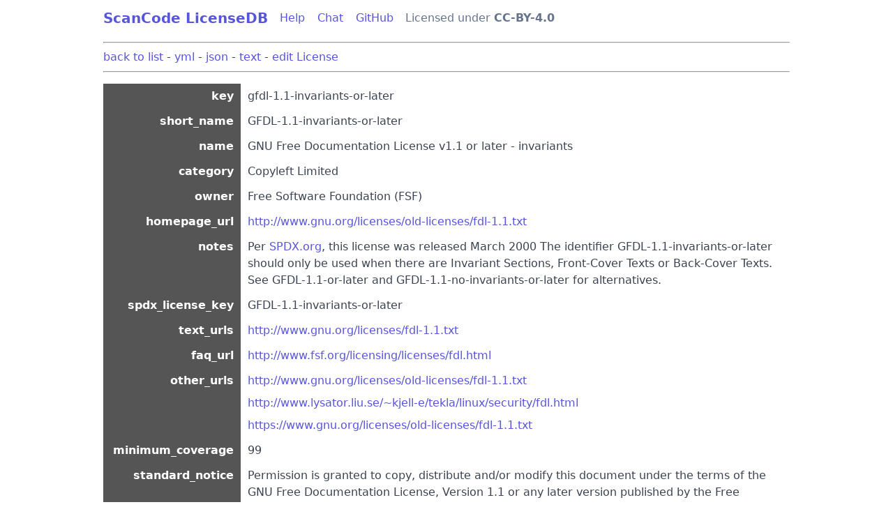

--- FILE ---
content_type: text/html; charset=utf-8
request_url: https://scancode-licensedb.aboutcode.org/gfdl-1.1-invariants-or-later.html
body_size: 8555
content:
<!doctype html>
<html lang="en">
  <head>
    <meta charset="utf-8">
    <meta name="viewport" content="width=device-width, initial-scale=1">
    <title>LicenseDB: gfdl-1.1-invariants-or-later</title>
    <style>
      table.dataTable {visibility: visible!important;}
      .dataTables_filter {display: none;}
      table.dataTable thead th, table.dataTable thead td {padding: 8px!important; border-top: 1px solid #111;}
      .dataTables_wrapper .dataTables_info {padding: 0 0 2px!important; font-size: .75rem!important; color: #3b4351!important;}
      header {padding-top: .4rem; padding-bottom: .4rem;}
      footer {background-color: #f7f8f9; color: #bcc3ce; padding: 1.5rem .75rem 1rem; margin-top: 1em;}
      a:visited {color: #5755d9!important;}
      .navbar .nav-item {color:#66758c;padding: .25rem .4rem;}
      .navbar .nav-item a, .navbar .nav-item a:visited {color:#66758c !important;}
      .anchor {color: #6362dc; display: none; margin-left: .2rem; padding: 0 .2rem;}
      h4:focus .anchor, h4:hover .anchor {display: inline; text-decoration: none;}
      .help_text, .help_text:hover, .help_text:visited {color: #3b4351!important; border-bottom: dotted 0.0625rem #cccccc; text-decoration: inherit;}
    </style>
    <link rel="stylesheet" href="static/spectre-0.5.9.min.css">
    <script src="static/jquery-3.5.1.slim.min.js"></script>
    
  <script src="static/jquery.mark-8.11.1.min.js"></script>
  <style>
    table.dataTable {visibility: visible!important;}
    #search-section {display: none;}
    ul.list-style-none {list-style: none; margin: 0;}
    ul li:first-child {margin-top: 0;}
    dl {display: flex; flex-flow: row wrap;}
    dl dt, dl dd {margin: 0; padding: 6px 10px;}
    dt {flex-basis: 20%; background: #555; text-align: right; color: #fff;}
    dd {flex-basis: 70%; flex-grow: 1;}
  </style>

  </head>
  <body style="padding: 0 7rem;">
    <div class="container">
  <header class="navbar">
    <section class="navbar-section">
      <a class="navbar-brand text-bold mr-2" style="font-size: 1rem;" href="index.html">ScanCode LicenseDB</a>
      <a href="help.html" class="btn btn-link">Help</a>
      <a href="https://gitter.im/aboutcode-org/discuss" target="_blank" class="btn btn-link">Chat</a>
      <a href="https://github.com/nexB/scancode-licensedb" target="_blank" class="btn btn-link">GitHub</a>
      <span class="nav-item">Licensed under <a href="cc-by-4.0.html" class="text-bold">CC-BY-4.0</a></span>
    </section>
    <section id="search-section">
      <div class="input-group input-inline">
        <button class="btn btn-primary input-group-btn disabled" tabindex="-1" style="opacity: 0.9">Search</button>
        <input id="searchbox" class="form-input" type="search">
      </div>
    </section>
  </header>
</div>
    
  <div class="container">
    <hr>
    <a href="index.html">back to list</a> -
    <a href="gfdl-1.1-invariants-or-later.yml">yml</a> -
    <a href="gfdl-1.1-invariants-or-later.json">json</a> -
    <a href="gfdl-1.1-invariants-or-later.LICENSE">text</a> -
    <a href="https://github.com/nexB/scancode-toolkit/edit/develop/src/licensedcode/data/licenses/gfdl-1.1-invariants-or-later.LICENSE" target="_blank">edit License</a>
    <hr>
    <dl>
      
        <dt style="">key</dt>
        <dd>
          
            gfdl-1.1-invariants-or-later
          
        </dd>
      
        <dt style="">short_name</dt>
        <dd>
          
            GFDL-1.1-invariants-or-later
          
        </dd>
      
        <dt style="">name</dt>
        <dd>
          
            GNU Free Documentation License v1.1 or later - invariants
          
        </dd>
      
        <dt style="">category</dt>
        <dd>
          
            Copyleft Limited
          
        </dd>
      
        <dt style="">owner</dt>
        <dd>
          
            Free Software Foundation (FSF)
          
        </dd>
      
        <dt style="">homepage_url</dt>
        <dd>
          
            <a href="http://www.gnu.org/licenses/old-licenses/fdl-1.1.txt" rel="noopener" target="_blank">http://www.gnu.org/licenses/old-licenses/fdl-1.1.txt</a>
          
        </dd>
      
        <dt style="">notes</dt>
        <dd>
          
            Per <a href="https://SPDX.org" rel="noopener" target="_blank">SPDX.org</a>, this license was released March 2000
The identifier GFDL-1.1-invariants-or-later should only be used when
there are Invariant Sections, Front-Cover Texts or Back-Cover Texts.
See GFDL-1.1-or-later and GFDL-1.1-no-invariants-or-later for
alternatives.

          
        </dd>
      
        <dt style="">spdx_license_key</dt>
        <dd>
          
            GFDL-1.1-invariants-or-later
          
        </dd>
      
        <dt style="">text_urls</dt>
        <dd>
          
            <ul class="list-style-none">
             <li><a href="http://www.gnu.org/licenses/fdl-1.1.txt" rel="noopener" target="_blank">http://www.gnu.org/licenses/fdl-1.1.txt</a></li>
            </ul>
          
        </dd>
      
        <dt style="">faq_url</dt>
        <dd>
          
            <a href="http://www.fsf.org/licensing/licenses/fdl.html" rel="noopener" target="_blank">http://www.fsf.org/licensing/licenses/fdl.html</a>
          
        </dd>
      
        <dt style="">other_urls</dt>
        <dd>
          
            <ul class="list-style-none">
             <li><a href="http://www.gnu.org/licenses/old-licenses/fdl-1.1.txt" rel="noopener" target="_blank">http://www.gnu.org/licenses/old-licenses/fdl-1.1.txt</a></li><li><a href="http://www.lysator.liu.se/~kjell-e/tekla/linux/security/fdl.html" rel="noopener" target="_blank">http://www.lysator.liu.se/~kjell-e/tekla/linux/security/fdl.html</a></li><li><a href="https://www.gnu.org/licenses/old-licenses/fdl-1.1.txt" rel="noopener" target="_blank">https://www.gnu.org/licenses/old-licenses/fdl-1.1.txt</a></li>
            </ul>
          
        </dd>
      
        <dt style="">minimum_coverage</dt>
        <dd>
          
            99
          
        </dd>
      
        <dt style="">standard_notice</dt>
        <dd>
          
            Permission is granted to copy, distribute
and/or modify this document under the terms of the GNU Free Documentation
License, Version 1.1 or any later version published by the Free Software
Foundation; with the Invariant Sections being LIST THEIR TITLES , with the
Front-Cover Texts being LIST , and with the Back-Cover Texts being LIST . A
copy of the license is included in the section entitled &#34;GNU Free
Documentation License&#34;.

          
        </dd>
      
        <dt style="">ignorable_copyrights</dt>
        <dd>
          
            <ul class="list-style-none">
             <li>Copyright (c) 2000 Free Software Foundation, Inc.</li>
            </ul>
          
        </dd>
      
        <dt style="">ignorable_holders</dt>
        <dd>
          
            <ul class="list-style-none">
             <li>Free Software Foundation, Inc.</li>
            </ul>
          
        </dd>
      
        <dt style="">ignorable_urls</dt>
        <dd>
          
            <ul class="list-style-none">
             <li><a href="http://www.gnu.org/copyleft" rel="noopener" target="_blank">http://www.gnu.org/copyleft</a></li>
            </ul>
          
        </dd>
      
    </dl>
    <div class="text-bold">license_text</div>
    <pre id="license-text" class="code mt-1" style="white-space: pre-wrap;"><code>Permission is granted to copy, distribute and/or modify this document
under the terms of the GNU Free Documentation License, Version 1.1
or any later version published by the Free Software Foundation;
with the Invariant Sections being LIST THEIR TITLES, with the
Front-Cover Texts being LIST, and with the Back-Cover Texts being LIST.
A copy of the license is included in the section entitled &#34;GNU
Free Documentation License&#34;.


                GNU Free Documentation License
                   Version 1.1, March 2000

 Copyright (C) 2000  Free Software Foundation, Inc.
     51 Franklin St, Fifth Floor, Boston, MA  02110-1301  USA
 Everyone is permitted to copy and distribute verbatim copies
 of this license document, but changing it is not allowed.


0. PREAMBLE

The purpose of this License is to make a manual, textbook, or other
written document &#34;free&#34; in the sense of freedom: to assure everyone
the effective freedom to copy and redistribute it, with or without
modifying it, either commercially or noncommercially.  Secondarily,
this License preserves for the author and publisher a way to get
credit for their work, while not being considered responsible for
modifications made by others.

This License is a kind of &#34;copyleft&#34;, which means that derivative
works of the document must themselves be free in the same sense.  It
complements the GNU General Public License, which is a copyleft
license designed for free software.

We have designed this License in order to use it for manuals for free
software, because free software needs free documentation: a free
program should come with manuals providing the same freedoms that the
software does.  But this License is not limited to software manuals;
it can be used for any textual work, regardless of subject matter or
whether it is published as a printed book.  We recommend this License
principally for works whose purpose is instruction or reference.


1. APPLICABILITY AND DEFINITIONS

This License applies to any manual or other work that contains a
notice placed by the copyright holder saying it can be distributed
under the terms of this License.  The &#34;Document&#34;, below, refers to any
such manual or work.  Any member of the public is a licensee, and is
addressed as &#34;you&#34;.

A &#34;Modified Version&#34; of the Document means any work containing the
Document or a portion of it, either copied verbatim, or with
modifications and/or translated into another language.

A &#34;Secondary Section&#34; is a named appendix or a front-matter section of
the Document that deals exclusively with the relationship of the
publishers or authors of the Document to the Document&#39;s overall subject
(or to related matters) and contains nothing that could fall directly
within that overall subject.  (For example, if the Document is in part a
textbook of mathematics, a Secondary Section may not explain any
mathematics.)  The relationship could be a matter of historical
connection with the subject or with related matters, or of legal,
commercial, philosophical, ethical or political position regarding
them.

The &#34;Invariant Sections&#34; are certain Secondary Sections whose titles
are designated, as being those of Invariant Sections, in the notice
that says that the Document is released under this License.

The &#34;Cover Texts&#34; are certain short passages of text that are listed,
as Front-Cover Texts or Back-Cover Texts, in the notice that says that
the Document is released under this License.

A &#34;Transparent&#34; copy of the Document means a machine-readable copy,
represented in a format whose specification is available to the
general public, whose contents can be viewed and edited directly and
straightforwardly with generic text editors or (for images composed of
pixels) generic paint programs or (for drawings) some widely available
drawing editor, and that is suitable for input to text formatters or
for automatic translation to a variety of formats suitable for input
to text formatters.  A copy made in an otherwise Transparent file
format whose markup has been designed to thwart or discourage
subsequent modification by readers is not Transparent.  A copy that is
not &#34;Transparent&#34; is called &#34;Opaque&#34;.

Examples of suitable formats for Transparent copies include plain
ASCII without markup, Texinfo input format, LaTeX input format, SGML
or XML using a publicly available DTD, and standard-conforming simple
HTML designed for human modification.  Opaque formats include
PostScript, PDF, proprietary formats that can be read and edited only
by proprietary word processors, SGML or XML for which the DTD and/or
processing tools are not generally available, and the
machine-generated HTML produced by some word processors for output
purposes only.

The &#34;Title Page&#34; means, for a printed book, the title page itself,
plus such following pages as are needed to hold, legibly, the material
this License requires to appear in the title page.  For works in
formats which do not have any title page as such, &#34;Title Page&#34; means
the text near the most prominent appearance of the work&#39;s title,
preceding the beginning of the body of the text.


2. VERBATIM COPYING

You may copy and distribute the Document in any medium, either
commercially or noncommercially, provided that this License, the
copyright notices, and the license notice saying this License applies
to the Document are reproduced in all copies, and that you add no other
conditions whatsoever to those of this License.  You may not use
technical measures to obstruct or control the reading or further
copying of the copies you make or distribute.  However, you may accept
compensation in exchange for copies.  If you distribute a large enough
number of copies you must also follow the conditions in section 3.

You may also lend copies, under the same conditions stated above, and
you may publicly display copies.


3. COPYING IN QUANTITY

If you publish printed copies of the Document numbering more than 100,
and the Document&#39;s license notice requires Cover Texts, you must enclose
the copies in covers that carry, clearly and legibly, all these Cover
Texts: Front-Cover Texts on the front cover, and Back-Cover Texts on
the back cover.  Both covers must also clearly and legibly identify
you as the publisher of these copies.  The front cover must present
the full title with all words of the title equally prominent and
visible.  You may add other material on the covers in addition.
Copying with changes limited to the covers, as long as they preserve
the title of the Document and satisfy these conditions, can be treated
as verbatim copying in other respects.

If the required texts for either cover are too voluminous to fit
legibly, you should put the first ones listed (as many as fit
reasonably) on the actual cover, and continue the rest onto adjacent
pages.

If you publish or distribute Opaque copies of the Document numbering
more than 100, you must either include a machine-readable Transparent
copy along with each Opaque copy, or state in or with each Opaque copy
a publicly-accessible computer-network location containing a complete
Transparent copy of the Document, free of added material, which the
general network-using public has access to download anonymously at no
charge using public-standard network protocols.  If you use the latter
option, you must take reasonably prudent steps, when you begin
distribution of Opaque copies in quantity, to ensure that this
Transparent copy will remain thus accessible at the stated location
until at least one year after the last time you distribute an Opaque
copy (directly or through your agents or retailers) of that edition to
the public.

It is requested, but not required, that you contact the authors of the
Document well before redistributing any large number of copies, to give
them a chance to provide you with an updated version of the Document.


4. MODIFICATIONS

You may copy and distribute a Modified Version of the Document under
the conditions of sections 2 and 3 above, provided that you release
the Modified Version under precisely this License, with the Modified
Version filling the role of the Document, thus licensing distribution
and modification of the Modified Version to whoever possesses a copy
of it.  In addition, you must do these things in the Modified Version:

A. Use in the Title Page (and on the covers, if any) a title distinct
   from that of the Document, and from those of previous versions
   (which should, if there were any, be listed in the History section
   of the Document).  You may use the same title as a previous version
   if the original publisher of that version gives permission.
B. List on the Title Page, as authors, one or more persons or entities
   responsible for authorship of the modifications in the Modified
   Version, together with at least five of the principal authors of the
   Document (all of its principal authors, if it has less than five).
C. State on the Title page the name of the publisher of the
   Modified Version, as the publisher.
D. Preserve all the copyright notices of the Document.
E. Add an appropriate copyright notice for your modifications
   adjacent to the other copyright notices.
F. Include, immediately after the copyright notices, a license notice
   giving the public permission to use the Modified Version under the
   terms of this License, in the form shown in the Addendum below.
G. Preserve in that license notice the full lists of Invariant Sections
   and required Cover Texts given in the Document&#39;s license notice.
H. Include an unaltered copy of this License.
I. Preserve the section entitled &#34;History&#34;, and its title, and add to
   it an item stating at least the title, year, new authors, and
   publisher of the Modified Version as given on the Title Page.  If
   there is no section entitled &#34;History&#34; in the Document, create one
   stating the title, year, authors, and publisher of the Document as
   given on its Title Page, then add an item describing the Modified
   Version as stated in the previous sentence.
J. Preserve the network location, if any, given in the Document for
   public access to a Transparent copy of the Document, and likewise
   the network locations given in the Document for previous versions
   it was based on.  These may be placed in the &#34;History&#34; section.
   You may omit a network location for a work that was published at
   least four years before the Document itself, or if the original
   publisher of the version it refers to gives permission.
K. In any section entitled &#34;Acknowledgements&#34; or &#34;Dedications&#34;,
   preserve the section&#39;s title, and preserve in the section all the
   substance and tone of each of the contributor acknowledgements
   and/or dedications given therein.
L. Preserve all the Invariant Sections of the Document,
   unaltered in their text and in their titles.  Section numbers
   or the equivalent are not considered part of the section titles.
M. Delete any section entitled &#34;Endorsements&#34;.  Such a section
   may not be included in the Modified Version.
N. Do not retitle any existing section as &#34;Endorsements&#34;
   or to conflict in title with any Invariant Section.

If the Modified Version includes new front-matter sections or
appendices that qualify as Secondary Sections and contain no material
copied from the Document, you may at your option designate some or all
of these sections as invariant.  To do this, add their titles to the
list of Invariant Sections in the Modified Version&#39;s license notice.
These titles must be distinct from any other section titles.

You may add a section entitled &#34;Endorsements&#34;, provided it contains
nothing but endorsements of your Modified Version by various
parties--for example, statements of peer review or that the text has
been approved by an organization as the authoritative definition of a
standard.

You may add a passage of up to five words as a Front-Cover Text, and a
passage of up to 25 words as a Back-Cover Text, to the end of the list
of Cover Texts in the Modified Version.  Only one passage of
Front-Cover Text and one of Back-Cover Text may be added by (or
through arrangements made by) any one entity.  If the Document already
includes a cover text for the same cover, previously added by you or
by arrangement made by the same entity you are acting on behalf of,
you may not add another; but you may replace the old one, on explicit
permission from the previous publisher that added the old one.

The author(s) and publisher(s) of the Document do not by this License
give permission to use their names for publicity for or to assert or
imply endorsement of any Modified Version.


5. COMBINING DOCUMENTS

You may combine the Document with other documents released under this
License, under the terms defined in section 4 above for modified
versions, provided that you include in the combination all of the
Invariant Sections of all of the original documents, unmodified, and
list them all as Invariant Sections of your combined work in its
license notice.

The combined work need only contain one copy of this License, and
multiple identical Invariant Sections may be replaced with a single
copy.  If there are multiple Invariant Sections with the same name but
different contents, make the title of each such section unique by
adding at the end of it, in parentheses, the name of the original
author or publisher of that section if known, or else a unique number.
Make the same adjustment to the section titles in the list of
Invariant Sections in the license notice of the combined work.

In the combination, you must combine any sections entitled &#34;History&#34;
in the various original documents, forming one section entitled
&#34;History&#34;; likewise combine any sections entitled &#34;Acknowledgements&#34;,
and any sections entitled &#34;Dedications&#34;.  You must delete all sections
entitled &#34;Endorsements.&#34;


6. COLLECTIONS OF DOCUMENTS

You may make a collection consisting of the Document and other documents
released under this License, and replace the individual copies of this
License in the various documents with a single copy that is included in
the collection, provided that you follow the rules of this License for
verbatim copying of each of the documents in all other respects.

You may extract a single document from such a collection, and distribute
it individually under this License, provided you insert a copy of this
License into the extracted document, and follow this License in all
other respects regarding verbatim copying of that document.


7. AGGREGATION WITH INDEPENDENT WORKS

A compilation of the Document or its derivatives with other separate
and independent documents or works, in or on a volume of a storage or
distribution medium, does not as a whole count as a Modified Version
of the Document, provided no compilation copyright is claimed for the
compilation.  Such a compilation is called an &#34;aggregate&#34;, and this
License does not apply to the other self-contained works thus compiled
with the Document, on account of their being thus compiled, if they
are not themselves derivative works of the Document.

If the Cover Text requirement of section 3 is applicable to these
copies of the Document, then if the Document is less than one quarter
of the entire aggregate, the Document&#39;s Cover Texts may be placed on
covers that surround only the Document within the aggregate.
Otherwise they must appear on covers around the whole aggregate.


8. TRANSLATION

Translation is considered a kind of modification, so you may
distribute translations of the Document under the terms of section 4.
Replacing Invariant Sections with translations requires special
permission from their copyright holders, but you may include
translations of some or all Invariant Sections in addition to the
original versions of these Invariant Sections.  You may include a
translation of this License provided that you also include the
original English version of this License.  In case of a disagreement
between the translation and the original English version of this
License, the original English version will prevail.


9. TERMINATION

You may not copy, modify, sublicense, or distribute the Document except
as expressly provided for under this License.  Any other attempt to
copy, modify, sublicense or distribute the Document is void, and will
automatically terminate your rights under this License.  However,
parties who have received copies, or rights, from you under this
License will not have their licenses terminated so long as such
parties remain in full compliance.


10. FUTURE REVISIONS OF THIS LICENSE

The Free Software Foundation may publish new, revised versions
of the GNU Free Documentation License from time to time.  Such new
versions will be similar in spirit to the present version, but may
differ in detail to address new problems or concerns.  See
http://www.gnu.org/copyleft/.

Each version of the License is given a distinguishing version number.
If the Document specifies that a particular numbered version of this
License &#34;or any later version&#34; applies to it, you have the option of
following the terms and conditions either of that specified version or
of any later version that has been published (not as a draft) by the
Free Software Foundation.  If the Document does not specify a version
number of this License, you may choose any version ever published (not
as a draft) by the Free Software Foundation.


ADDENDUM: How to use this License for your documents

To use this License in a document you have written, include a copy of
the License in the document and put the following copyright and
license notices just after the title page:

      Copyright (c)  YEAR  YOUR NAME.
      Permission is granted to copy, distribute and/or modify this document
      under the terms of the GNU Free Documentation License, Version 1.1
      or any later version published by the Free Software Foundation;
      with the Invariant Sections being LIST THEIR TITLES, with the
      Front-Cover Texts being LIST, and with the Back-Cover Texts being LIST.
      A copy of the license is included in the section entitled &#34;GNU
      Free Documentation License&#34;.

If you have no Invariant Sections, write &#34;with no Invariant Sections&#34;
instead of saying which ones are invariant.  If you have no
Front-Cover Texts, write &#34;no Front-Cover Texts&#34; instead of
&#34;Front-Cover Texts being LIST&#34;; likewise for Back-Cover Texts.

If your document contains nontrivial examples of program code, we
recommend releasing these examples in parallel under your choice of
free software license, such as the GNU General Public License,
to permit their use in free software.</code></pre>
  </div>

    <div class="container">
  <footer class="section text-dark">
    <p>
      <a href="help.html">Help</a> ·
      <a href="https://gitter.im/aboutcode-org/discuss" target="_blank">Chat</a> ·
      <a href="https://github.com/nexB/scancode-licensedb" target="_blank">GitHub</a> ·
      <a href="https://www.aboutcode.org/" target="_blank">AboutCode</a>
    </p>
    <p>Designed and built by <a href="https://www.nexb.com/" target="_blank">nexB</a>.
    Licensed under the <a href="cc-by-4.0.html">Creative Commons Attribution License 4.0 (CC-BY-4.0)</a>.</p>
    <p>Generated with <a href="https://github.com/nexB/scancode-toolkit" target="_blank">ScanCode toolkit</a>
    32.5.0 on 2026-01-22.</p>
    <p>SPDX Licenses list version: 3.27</p>
    
  </footer>
</div>
    
  <script>
    $(document).ready(function() {
      let url_params = new URLSearchParams(window.location.search);
      let marks = url_params.getAll('mark');  // ?mark=0-10&mark=30-40
      $.each(marks, function(index, value) {
        let [start, end] = value.split("-");
        $("#license-text").markRanges([{
          start: start,
          length: end - start,
        }]);
      });
    });
  </script>

  </body>
</html>